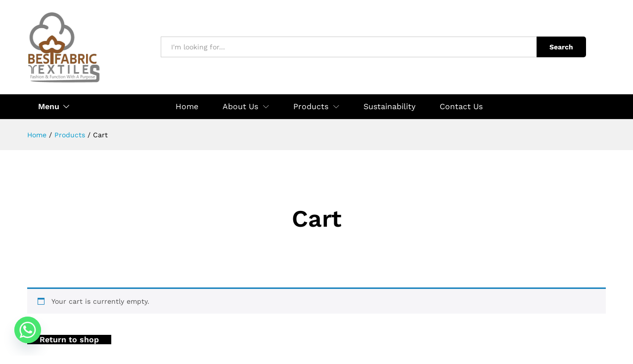

--- FILE ---
content_type: text/javascript
request_url: https://bestfabrictextiles.ltd/wp-content/themes/martfury/js/plugins/isInViewport.min.js?ver=1.0.0
body_size: 1139
content:
/*
 * @author  Mudit Ameta
 * @license https://github.com/zeusdeux/isInViewport/blob/master/license.md MIT
 */
!function(a,b){function c(b){var c,d=a("<div></div>").css({width:"100%"});return b.append(d),c=b.width()-d.width(),d.remove(),c}function d(e,f){var g=e.getBoundingClientRect(),h=g.top,i=g.bottom,j=g.left,k=g.right,l=a.extend({tolerance:0,viewport:b},f),m=!1,n=l.viewport.jquery?l.viewport:a(l.viewport);n.length||(console.warn("isInViewport: The viewport selector you have provided matches no element on page."),console.warn("isInViewport: Defaulting to viewport as window"),n=a(b));var o=n.height(),p=n.width(),q=n[0].toString();if(n[0]!==b&&"[object Window]"!==q&&"[object DOMWindow]"!==q){var r=n[0].getBoundingClientRect();h-=r.top,i-=r.top,j-=r.left,k-=r.left,d.scrollBarWidth=d.scrollBarWidth||c(n),p-=d.scrollBarWidth}return l.tolerance=~~Math.round(parseFloat(l.tolerance)),l.tolerance<0&&(l.tolerance=o+l.tolerance),0>=k||j>=p?m:m=l.tolerance?h<=l.tolerance&&i>=l.tolerance:i>0&&o>=h}String.prototype.hasOwnProperty("trim")||(String.prototype.trim=function(){return this.replace(/^\s*(.*?)\s*$/,"$1")});var e=function(b){if(1===arguments.length&&"function"==typeof b&&(b=[b]),!(b instanceof Array))throw new SyntaxError("isInViewport: Argument(s) passed to .do/.run should be a function or an array of functions");for(var c=0;c<b.length;c++)if("function"==typeof b[c])for(var d=0;d<this.length;d++)b[c].call(a(this[d]));else console.warn("isInViewport: Argument(s) passed to .do/.run should be a function or an array of functions"),console.warn("isInViewport: Ignoring non-function values in array and moving on");return this};a.fn["do"]=function(a){return console.warn("isInViewport: .do is deprecated as it causes issues in IE and some browsers since it's a reserved word. Use $.fn.run instead i.e., $(el).run(fn)."),e(a)},a.fn.run=e;var f=function(b){if(b){var c=b.split(",");return 1===c.length&&isNaN(c[0])&&(c[1]=c[0],c[0]=void 0),{tolerance:c[0]?c[0].trim():void 0,viewport:c[1]?a(c[1].trim()):void 0}}return{}};a.extend(a.expr.pseudos,{"in-viewport":a.expr.createPseudo?a.expr.createPseudo(function(a){return function(b){return d(b,f(a))}}):function(a,b,c){return d(a,f(c[3]))}}),a.fn.isInViewport=function(a){return this.filter(function(b,c){return d(c,a)})}}(jQuery,window);